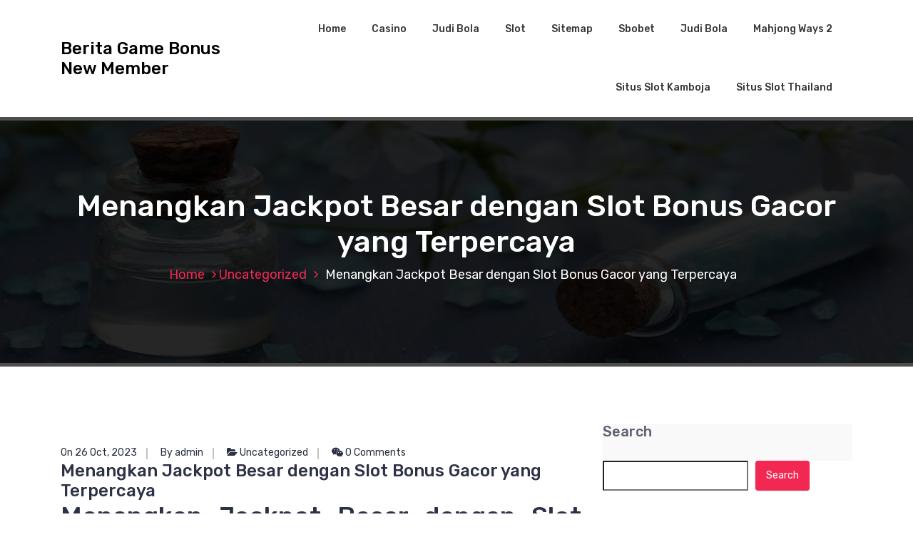

--- FILE ---
content_type: text/html; charset=UTF-8
request_url: https://www.aqiqahkitamalang.com/menangkan-jackpot-besar-dengan-slot-bonus-gacor-yang-terpercaya/
body_size: 14523
content:
<!DOCTYPE html>
<html lang="en-US">
	<head>
		<meta charset="UTF-8">
		<meta name="viewport" content="width=device-width, initial-scale=1">
		<link rel="profile" href="https://gmpg.org/xfn/11">
		
		<meta name='robots' content='index, follow, max-image-preview:large, max-snippet:-1, max-video-preview:-1' />

	<!-- This site is optimized with the Yoast SEO Premium plugin v19.3 (Yoast SEO v25.2) - https://yoast.com/wordpress/plugins/seo/ -->
	<title>Menangkan Jackpot Besar dengan Slot Bonus Gacor yang Terpercaya - Berita Game Bonus New Member</title>
	<link rel="canonical" href="https://www.aqiqahkitamalang.com/menangkan-jackpot-besar-dengan-slot-bonus-gacor-yang-terpercaya/" />
	<meta property="og:locale" content="en_US" />
	<meta property="og:type" content="article" />
	<meta property="og:title" content="Menangkan Jackpot Besar dengan Slot Bonus Gacor yang Terpercaya" />
	<meta property="og:description" content="Menangkan Jackpot Besar dengan Slot Bonus Gacor yang Terpercaya Dalam industri perjudian online, slot bonus new member mesin telah menjadi salah satu yang paling populer di kalangan penggemar taruhan. Popularitas mereka yang terus meningkat dapat diatribusikan kepada kegembiraan dan kemenangan yang ditawarkan oleh mesin slot. Namun, untuk memaksimalkan pengalaman bermain Anda dan meningkatkan peluang menang, [&hellip;]" />
	<meta property="og:url" content="https://www.aqiqahkitamalang.com/menangkan-jackpot-besar-dengan-slot-bonus-gacor-yang-terpercaya/" />
	<meta property="og:site_name" content="Berita Game Bonus New Member" />
	<meta property="article:published_time" content="2023-10-26T15:34:17+00:00" />
	<meta name="author" content="admin" />
	<meta name="twitter:card" content="summary_large_image" />
	<meta name="twitter:label1" content="Written by" />
	<meta name="twitter:data1" content="admin" />
	<meta name="twitter:label2" content="Est. reading time" />
	<meta name="twitter:data2" content="3 minutes" />
	<script type="application/ld+json" class="yoast-schema-graph">{"@context":"https://schema.org","@graph":[{"@type":"WebPage","@id":"https://www.aqiqahkitamalang.com/menangkan-jackpot-besar-dengan-slot-bonus-gacor-yang-terpercaya/","url":"https://www.aqiqahkitamalang.com/menangkan-jackpot-besar-dengan-slot-bonus-gacor-yang-terpercaya/","name":"Menangkan Jackpot Besar dengan Slot Bonus Gacor yang Terpercaya - Berita Game Bonus New Member","isPartOf":{"@id":"https://www.aqiqahkitamalang.com/#website"},"datePublished":"2023-10-26T15:34:17+00:00","author":{"@id":"https://www.aqiqahkitamalang.com/#/schema/person/191ce3c52878f16ce60d934621aa3c20"},"breadcrumb":{"@id":"https://www.aqiqahkitamalang.com/menangkan-jackpot-besar-dengan-slot-bonus-gacor-yang-terpercaya/#breadcrumb"},"inLanguage":"en-US","potentialAction":[{"@type":"ReadAction","target":["https://www.aqiqahkitamalang.com/menangkan-jackpot-besar-dengan-slot-bonus-gacor-yang-terpercaya/"]}]},{"@type":"BreadcrumbList","@id":"https://www.aqiqahkitamalang.com/menangkan-jackpot-besar-dengan-slot-bonus-gacor-yang-terpercaya/#breadcrumb","itemListElement":[{"@type":"ListItem","position":1,"name":"Home","item":"https://www.aqiqahkitamalang.com/"},{"@type":"ListItem","position":2,"name":"Menangkan Jackpot Besar dengan Slot Bonus Gacor yang Terpercaya"}]},{"@type":"WebSite","@id":"https://www.aqiqahkitamalang.com/#website","url":"https://www.aqiqahkitamalang.com/","name":"Berita Game Bonus New Member","description":"","potentialAction":[{"@type":"SearchAction","target":{"@type":"EntryPoint","urlTemplate":"https://www.aqiqahkitamalang.com/?s={search_term_string}"},"query-input":{"@type":"PropertyValueSpecification","valueRequired":true,"valueName":"search_term_string"}}],"inLanguage":"en-US"},{"@type":"Person","@id":"https://www.aqiqahkitamalang.com/#/schema/person/191ce3c52878f16ce60d934621aa3c20","name":"admin","image":{"@type":"ImageObject","inLanguage":"en-US","@id":"https://www.aqiqahkitamalang.com/#/schema/person/image/","url":"https://secure.gravatar.com/avatar/70dfccb9b147dfe94ece081ca3a459f58582f58d18714f15ccfe1ec7abfd3f84?s=96&d=mm&r=g","contentUrl":"https://secure.gravatar.com/avatar/70dfccb9b147dfe94ece081ca3a459f58582f58d18714f15ccfe1ec7abfd3f84?s=96&d=mm&r=g","caption":"admin"},"sameAs":["https://www.aqiqahkitamalang.com"],"url":"https://www.aqiqahkitamalang.com/author/admin_fghrt52p/"}]}</script>
	<!-- / Yoast SEO Premium plugin. -->


<link rel='dns-prefetch' href='//fonts.googleapis.com' />
<link rel="alternate" type="application/rss+xml" title="Berita Game Bonus New Member &raquo; Feed" href="https://www.aqiqahkitamalang.com/feed/" />
<link rel="alternate" type="application/rss+xml" title="Berita Game Bonus New Member &raquo; Comments Feed" href="https://www.aqiqahkitamalang.com/comments/feed/" />
<link rel="alternate" type="application/rss+xml" title="Berita Game Bonus New Member &raquo; Menangkan Jackpot Besar dengan Slot Bonus Gacor yang Terpercaya Comments Feed" href="https://www.aqiqahkitamalang.com/menangkan-jackpot-besar-dengan-slot-bonus-gacor-yang-terpercaya/feed/" />
<link rel="alternate" title="oEmbed (JSON)" type="application/json+oembed" href="https://www.aqiqahkitamalang.com/wp-json/oembed/1.0/embed?url=https%3A%2F%2Fwww.aqiqahkitamalang.com%2Fmenangkan-jackpot-besar-dengan-slot-bonus-gacor-yang-terpercaya%2F" />
<link rel="alternate" title="oEmbed (XML)" type="text/xml+oembed" href="https://www.aqiqahkitamalang.com/wp-json/oembed/1.0/embed?url=https%3A%2F%2Fwww.aqiqahkitamalang.com%2Fmenangkan-jackpot-besar-dengan-slot-bonus-gacor-yang-terpercaya%2F&#038;format=xml" />
<style id='wp-img-auto-sizes-contain-inline-css' type='text/css'>
img:is([sizes=auto i],[sizes^="auto," i]){contain-intrinsic-size:3000px 1500px}
/*# sourceURL=wp-img-auto-sizes-contain-inline-css */
</style>
<style id='wp-emoji-styles-inline-css' type='text/css'>

	img.wp-smiley, img.emoji {
		display: inline !important;
		border: none !important;
		box-shadow: none !important;
		height: 1em !important;
		width: 1em !important;
		margin: 0 0.07em !important;
		vertical-align: -0.1em !important;
		background: none !important;
		padding: 0 !important;
	}
/*# sourceURL=wp-emoji-styles-inline-css */
</style>
<style id='wp-block-library-inline-css' type='text/css'>
:root{--wp-block-synced-color:#7a00df;--wp-block-synced-color--rgb:122,0,223;--wp-bound-block-color:var(--wp-block-synced-color);--wp-editor-canvas-background:#ddd;--wp-admin-theme-color:#007cba;--wp-admin-theme-color--rgb:0,124,186;--wp-admin-theme-color-darker-10:#006ba1;--wp-admin-theme-color-darker-10--rgb:0,107,160.5;--wp-admin-theme-color-darker-20:#005a87;--wp-admin-theme-color-darker-20--rgb:0,90,135;--wp-admin-border-width-focus:2px}@media (min-resolution:192dpi){:root{--wp-admin-border-width-focus:1.5px}}.wp-element-button{cursor:pointer}:root .has-very-light-gray-background-color{background-color:#eee}:root .has-very-dark-gray-background-color{background-color:#313131}:root .has-very-light-gray-color{color:#eee}:root .has-very-dark-gray-color{color:#313131}:root .has-vivid-green-cyan-to-vivid-cyan-blue-gradient-background{background:linear-gradient(135deg,#00d084,#0693e3)}:root .has-purple-crush-gradient-background{background:linear-gradient(135deg,#34e2e4,#4721fb 50%,#ab1dfe)}:root .has-hazy-dawn-gradient-background{background:linear-gradient(135deg,#faaca8,#dad0ec)}:root .has-subdued-olive-gradient-background{background:linear-gradient(135deg,#fafae1,#67a671)}:root .has-atomic-cream-gradient-background{background:linear-gradient(135deg,#fdd79a,#004a59)}:root .has-nightshade-gradient-background{background:linear-gradient(135deg,#330968,#31cdcf)}:root .has-midnight-gradient-background{background:linear-gradient(135deg,#020381,#2874fc)}:root{--wp--preset--font-size--normal:16px;--wp--preset--font-size--huge:42px}.has-regular-font-size{font-size:1em}.has-larger-font-size{font-size:2.625em}.has-normal-font-size{font-size:var(--wp--preset--font-size--normal)}.has-huge-font-size{font-size:var(--wp--preset--font-size--huge)}.has-text-align-center{text-align:center}.has-text-align-left{text-align:left}.has-text-align-right{text-align:right}.has-fit-text{white-space:nowrap!important}#end-resizable-editor-section{display:none}.aligncenter{clear:both}.items-justified-left{justify-content:flex-start}.items-justified-center{justify-content:center}.items-justified-right{justify-content:flex-end}.items-justified-space-between{justify-content:space-between}.screen-reader-text{border:0;clip-path:inset(50%);height:1px;margin:-1px;overflow:hidden;padding:0;position:absolute;width:1px;word-wrap:normal!important}.screen-reader-text:focus{background-color:#ddd;clip-path:none;color:#444;display:block;font-size:1em;height:auto;left:5px;line-height:normal;padding:15px 23px 14px;text-decoration:none;top:5px;width:auto;z-index:100000}html :where(.has-border-color){border-style:solid}html :where([style*=border-top-color]){border-top-style:solid}html :where([style*=border-right-color]){border-right-style:solid}html :where([style*=border-bottom-color]){border-bottom-style:solid}html :where([style*=border-left-color]){border-left-style:solid}html :where([style*=border-width]){border-style:solid}html :where([style*=border-top-width]){border-top-style:solid}html :where([style*=border-right-width]){border-right-style:solid}html :where([style*=border-bottom-width]){border-bottom-style:solid}html :where([style*=border-left-width]){border-left-style:solid}html :where(img[class*=wp-image-]){height:auto;max-width:100%}:where(figure){margin:0 0 1em}html :where(.is-position-sticky){--wp-admin--admin-bar--position-offset:var(--wp-admin--admin-bar--height,0px)}@media screen and (max-width:600px){html :where(.is-position-sticky){--wp-admin--admin-bar--position-offset:0px}}

/*# sourceURL=wp-block-library-inline-css */
</style><style id='wp-block-archives-inline-css' type='text/css'>
.wp-block-archives{box-sizing:border-box}.wp-block-archives-dropdown label{display:block}
/*# sourceURL=https://www.aqiqahkitamalang.com/wp-includes/blocks/archives/style.min.css */
</style>
<style id='wp-block-categories-inline-css' type='text/css'>
.wp-block-categories{box-sizing:border-box}.wp-block-categories.alignleft{margin-right:2em}.wp-block-categories.alignright{margin-left:2em}.wp-block-categories.wp-block-categories-dropdown.aligncenter{text-align:center}.wp-block-categories .wp-block-categories__label{display:block;width:100%}
/*# sourceURL=https://www.aqiqahkitamalang.com/wp-includes/blocks/categories/style.min.css */
</style>
<style id='wp-block-heading-inline-css' type='text/css'>
h1:where(.wp-block-heading).has-background,h2:where(.wp-block-heading).has-background,h3:where(.wp-block-heading).has-background,h4:where(.wp-block-heading).has-background,h5:where(.wp-block-heading).has-background,h6:where(.wp-block-heading).has-background{padding:1.25em 2.375em}h1.has-text-align-left[style*=writing-mode]:where([style*=vertical-lr]),h1.has-text-align-right[style*=writing-mode]:where([style*=vertical-rl]),h2.has-text-align-left[style*=writing-mode]:where([style*=vertical-lr]),h2.has-text-align-right[style*=writing-mode]:where([style*=vertical-rl]),h3.has-text-align-left[style*=writing-mode]:where([style*=vertical-lr]),h3.has-text-align-right[style*=writing-mode]:where([style*=vertical-rl]),h4.has-text-align-left[style*=writing-mode]:where([style*=vertical-lr]),h4.has-text-align-right[style*=writing-mode]:where([style*=vertical-rl]),h5.has-text-align-left[style*=writing-mode]:where([style*=vertical-lr]),h5.has-text-align-right[style*=writing-mode]:where([style*=vertical-rl]),h6.has-text-align-left[style*=writing-mode]:where([style*=vertical-lr]),h6.has-text-align-right[style*=writing-mode]:where([style*=vertical-rl]){rotate:180deg}
/*# sourceURL=https://www.aqiqahkitamalang.com/wp-includes/blocks/heading/style.min.css */
</style>
<style id='wp-block-latest-comments-inline-css' type='text/css'>
ol.wp-block-latest-comments{box-sizing:border-box;margin-left:0}:where(.wp-block-latest-comments:not([style*=line-height] .wp-block-latest-comments__comment)){line-height:1.1}:where(.wp-block-latest-comments:not([style*=line-height] .wp-block-latest-comments__comment-excerpt p)){line-height:1.8}.has-dates :where(.wp-block-latest-comments:not([style*=line-height])),.has-excerpts :where(.wp-block-latest-comments:not([style*=line-height])){line-height:1.5}.wp-block-latest-comments .wp-block-latest-comments{padding-left:0}.wp-block-latest-comments__comment{list-style:none;margin-bottom:1em}.has-avatars .wp-block-latest-comments__comment{list-style:none;min-height:2.25em}.has-avatars .wp-block-latest-comments__comment .wp-block-latest-comments__comment-excerpt,.has-avatars .wp-block-latest-comments__comment .wp-block-latest-comments__comment-meta{margin-left:3.25em}.wp-block-latest-comments__comment-excerpt p{font-size:.875em;margin:.36em 0 1.4em}.wp-block-latest-comments__comment-date{display:block;font-size:.75em}.wp-block-latest-comments .avatar,.wp-block-latest-comments__comment-avatar{border-radius:1.5em;display:block;float:left;height:2.5em;margin-right:.75em;width:2.5em}.wp-block-latest-comments[class*=-font-size] a,.wp-block-latest-comments[style*=font-size] a{font-size:inherit}
/*# sourceURL=https://www.aqiqahkitamalang.com/wp-includes/blocks/latest-comments/style.min.css */
</style>
<style id='wp-block-latest-posts-inline-css' type='text/css'>
.wp-block-latest-posts{box-sizing:border-box}.wp-block-latest-posts.alignleft{margin-right:2em}.wp-block-latest-posts.alignright{margin-left:2em}.wp-block-latest-posts.wp-block-latest-posts__list{list-style:none}.wp-block-latest-posts.wp-block-latest-posts__list li{clear:both;overflow-wrap:break-word}.wp-block-latest-posts.is-grid{display:flex;flex-wrap:wrap}.wp-block-latest-posts.is-grid li{margin:0 1.25em 1.25em 0;width:100%}@media (min-width:600px){.wp-block-latest-posts.columns-2 li{width:calc(50% - .625em)}.wp-block-latest-posts.columns-2 li:nth-child(2n){margin-right:0}.wp-block-latest-posts.columns-3 li{width:calc(33.33333% - .83333em)}.wp-block-latest-posts.columns-3 li:nth-child(3n){margin-right:0}.wp-block-latest-posts.columns-4 li{width:calc(25% - .9375em)}.wp-block-latest-posts.columns-4 li:nth-child(4n){margin-right:0}.wp-block-latest-posts.columns-5 li{width:calc(20% - 1em)}.wp-block-latest-posts.columns-5 li:nth-child(5n){margin-right:0}.wp-block-latest-posts.columns-6 li{width:calc(16.66667% - 1.04167em)}.wp-block-latest-posts.columns-6 li:nth-child(6n){margin-right:0}}:root :where(.wp-block-latest-posts.is-grid){padding:0}:root :where(.wp-block-latest-posts.wp-block-latest-posts__list){padding-left:0}.wp-block-latest-posts__post-author,.wp-block-latest-posts__post-date{display:block;font-size:.8125em}.wp-block-latest-posts__post-excerpt,.wp-block-latest-posts__post-full-content{margin-bottom:1em;margin-top:.5em}.wp-block-latest-posts__featured-image a{display:inline-block}.wp-block-latest-posts__featured-image img{height:auto;max-width:100%;width:auto}.wp-block-latest-posts__featured-image.alignleft{float:left;margin-right:1em}.wp-block-latest-posts__featured-image.alignright{float:right;margin-left:1em}.wp-block-latest-posts__featured-image.aligncenter{margin-bottom:1em;text-align:center}
/*# sourceURL=https://www.aqiqahkitamalang.com/wp-includes/blocks/latest-posts/style.min.css */
</style>
<style id='wp-block-search-inline-css' type='text/css'>
.wp-block-search__button{margin-left:10px;word-break:normal}.wp-block-search__button.has-icon{line-height:0}.wp-block-search__button svg{height:1.25em;min-height:24px;min-width:24px;width:1.25em;fill:currentColor;vertical-align:text-bottom}:where(.wp-block-search__button){border:1px solid #ccc;padding:6px 10px}.wp-block-search__inside-wrapper{display:flex;flex:auto;flex-wrap:nowrap;max-width:100%}.wp-block-search__label{width:100%}.wp-block-search.wp-block-search__button-only .wp-block-search__button{box-sizing:border-box;display:flex;flex-shrink:0;justify-content:center;margin-left:0;max-width:100%}.wp-block-search.wp-block-search__button-only .wp-block-search__inside-wrapper{min-width:0!important;transition-property:width}.wp-block-search.wp-block-search__button-only .wp-block-search__input{flex-basis:100%;transition-duration:.3s}.wp-block-search.wp-block-search__button-only.wp-block-search__searchfield-hidden,.wp-block-search.wp-block-search__button-only.wp-block-search__searchfield-hidden .wp-block-search__inside-wrapper{overflow:hidden}.wp-block-search.wp-block-search__button-only.wp-block-search__searchfield-hidden .wp-block-search__input{border-left-width:0!important;border-right-width:0!important;flex-basis:0;flex-grow:0;margin:0;min-width:0!important;padding-left:0!important;padding-right:0!important;width:0!important}:where(.wp-block-search__input){appearance:none;border:1px solid #949494;flex-grow:1;font-family:inherit;font-size:inherit;font-style:inherit;font-weight:inherit;letter-spacing:inherit;line-height:inherit;margin-left:0;margin-right:0;min-width:3rem;padding:8px;text-decoration:unset!important;text-transform:inherit}:where(.wp-block-search__button-inside .wp-block-search__inside-wrapper){background-color:#fff;border:1px solid #949494;box-sizing:border-box;padding:4px}:where(.wp-block-search__button-inside .wp-block-search__inside-wrapper) .wp-block-search__input{border:none;border-radius:0;padding:0 4px}:where(.wp-block-search__button-inside .wp-block-search__inside-wrapper) .wp-block-search__input:focus{outline:none}:where(.wp-block-search__button-inside .wp-block-search__inside-wrapper) :where(.wp-block-search__button){padding:4px 8px}.wp-block-search.aligncenter .wp-block-search__inside-wrapper{margin:auto}.wp-block[data-align=right] .wp-block-search.wp-block-search__button-only .wp-block-search__inside-wrapper{float:right}
/*# sourceURL=https://www.aqiqahkitamalang.com/wp-includes/blocks/search/style.min.css */
</style>
<style id='wp-block-group-inline-css' type='text/css'>
.wp-block-group{box-sizing:border-box}:where(.wp-block-group.wp-block-group-is-layout-constrained){position:relative}
/*# sourceURL=https://www.aqiqahkitamalang.com/wp-includes/blocks/group/style.min.css */
</style>
<style id='global-styles-inline-css' type='text/css'>
:root{--wp--preset--aspect-ratio--square: 1;--wp--preset--aspect-ratio--4-3: 4/3;--wp--preset--aspect-ratio--3-4: 3/4;--wp--preset--aspect-ratio--3-2: 3/2;--wp--preset--aspect-ratio--2-3: 2/3;--wp--preset--aspect-ratio--16-9: 16/9;--wp--preset--aspect-ratio--9-16: 9/16;--wp--preset--color--black: #000000;--wp--preset--color--cyan-bluish-gray: #abb8c3;--wp--preset--color--white: #ffffff;--wp--preset--color--pale-pink: #f78da7;--wp--preset--color--vivid-red: #cf2e2e;--wp--preset--color--luminous-vivid-orange: #ff6900;--wp--preset--color--luminous-vivid-amber: #fcb900;--wp--preset--color--light-green-cyan: #7bdcb5;--wp--preset--color--vivid-green-cyan: #00d084;--wp--preset--color--pale-cyan-blue: #8ed1fc;--wp--preset--color--vivid-cyan-blue: #0693e3;--wp--preset--color--vivid-purple: #9b51e0;--wp--preset--gradient--vivid-cyan-blue-to-vivid-purple: linear-gradient(135deg,rgb(6,147,227) 0%,rgb(155,81,224) 100%);--wp--preset--gradient--light-green-cyan-to-vivid-green-cyan: linear-gradient(135deg,rgb(122,220,180) 0%,rgb(0,208,130) 100%);--wp--preset--gradient--luminous-vivid-amber-to-luminous-vivid-orange: linear-gradient(135deg,rgb(252,185,0) 0%,rgb(255,105,0) 100%);--wp--preset--gradient--luminous-vivid-orange-to-vivid-red: linear-gradient(135deg,rgb(255,105,0) 0%,rgb(207,46,46) 100%);--wp--preset--gradient--very-light-gray-to-cyan-bluish-gray: linear-gradient(135deg,rgb(238,238,238) 0%,rgb(169,184,195) 100%);--wp--preset--gradient--cool-to-warm-spectrum: linear-gradient(135deg,rgb(74,234,220) 0%,rgb(151,120,209) 20%,rgb(207,42,186) 40%,rgb(238,44,130) 60%,rgb(251,105,98) 80%,rgb(254,248,76) 100%);--wp--preset--gradient--blush-light-purple: linear-gradient(135deg,rgb(255,206,236) 0%,rgb(152,150,240) 100%);--wp--preset--gradient--blush-bordeaux: linear-gradient(135deg,rgb(254,205,165) 0%,rgb(254,45,45) 50%,rgb(107,0,62) 100%);--wp--preset--gradient--luminous-dusk: linear-gradient(135deg,rgb(255,203,112) 0%,rgb(199,81,192) 50%,rgb(65,88,208) 100%);--wp--preset--gradient--pale-ocean: linear-gradient(135deg,rgb(255,245,203) 0%,rgb(182,227,212) 50%,rgb(51,167,181) 100%);--wp--preset--gradient--electric-grass: linear-gradient(135deg,rgb(202,248,128) 0%,rgb(113,206,126) 100%);--wp--preset--gradient--midnight: linear-gradient(135deg,rgb(2,3,129) 0%,rgb(40,116,252) 100%);--wp--preset--font-size--small: 13px;--wp--preset--font-size--medium: 20px;--wp--preset--font-size--large: 36px;--wp--preset--font-size--x-large: 42px;--wp--preset--spacing--20: 0.44rem;--wp--preset--spacing--30: 0.67rem;--wp--preset--spacing--40: 1rem;--wp--preset--spacing--50: 1.5rem;--wp--preset--spacing--60: 2.25rem;--wp--preset--spacing--70: 3.38rem;--wp--preset--spacing--80: 5.06rem;--wp--preset--shadow--natural: 6px 6px 9px rgba(0, 0, 0, 0.2);--wp--preset--shadow--deep: 12px 12px 50px rgba(0, 0, 0, 0.4);--wp--preset--shadow--sharp: 6px 6px 0px rgba(0, 0, 0, 0.2);--wp--preset--shadow--outlined: 6px 6px 0px -3px rgb(255, 255, 255), 6px 6px rgb(0, 0, 0);--wp--preset--shadow--crisp: 6px 6px 0px rgb(0, 0, 0);}:where(.is-layout-flex){gap: 0.5em;}:where(.is-layout-grid){gap: 0.5em;}body .is-layout-flex{display: flex;}.is-layout-flex{flex-wrap: wrap;align-items: center;}.is-layout-flex > :is(*, div){margin: 0;}body .is-layout-grid{display: grid;}.is-layout-grid > :is(*, div){margin: 0;}:where(.wp-block-columns.is-layout-flex){gap: 2em;}:where(.wp-block-columns.is-layout-grid){gap: 2em;}:where(.wp-block-post-template.is-layout-flex){gap: 1.25em;}:where(.wp-block-post-template.is-layout-grid){gap: 1.25em;}.has-black-color{color: var(--wp--preset--color--black) !important;}.has-cyan-bluish-gray-color{color: var(--wp--preset--color--cyan-bluish-gray) !important;}.has-white-color{color: var(--wp--preset--color--white) !important;}.has-pale-pink-color{color: var(--wp--preset--color--pale-pink) !important;}.has-vivid-red-color{color: var(--wp--preset--color--vivid-red) !important;}.has-luminous-vivid-orange-color{color: var(--wp--preset--color--luminous-vivid-orange) !important;}.has-luminous-vivid-amber-color{color: var(--wp--preset--color--luminous-vivid-amber) !important;}.has-light-green-cyan-color{color: var(--wp--preset--color--light-green-cyan) !important;}.has-vivid-green-cyan-color{color: var(--wp--preset--color--vivid-green-cyan) !important;}.has-pale-cyan-blue-color{color: var(--wp--preset--color--pale-cyan-blue) !important;}.has-vivid-cyan-blue-color{color: var(--wp--preset--color--vivid-cyan-blue) !important;}.has-vivid-purple-color{color: var(--wp--preset--color--vivid-purple) !important;}.has-black-background-color{background-color: var(--wp--preset--color--black) !important;}.has-cyan-bluish-gray-background-color{background-color: var(--wp--preset--color--cyan-bluish-gray) !important;}.has-white-background-color{background-color: var(--wp--preset--color--white) !important;}.has-pale-pink-background-color{background-color: var(--wp--preset--color--pale-pink) !important;}.has-vivid-red-background-color{background-color: var(--wp--preset--color--vivid-red) !important;}.has-luminous-vivid-orange-background-color{background-color: var(--wp--preset--color--luminous-vivid-orange) !important;}.has-luminous-vivid-amber-background-color{background-color: var(--wp--preset--color--luminous-vivid-amber) !important;}.has-light-green-cyan-background-color{background-color: var(--wp--preset--color--light-green-cyan) !important;}.has-vivid-green-cyan-background-color{background-color: var(--wp--preset--color--vivid-green-cyan) !important;}.has-pale-cyan-blue-background-color{background-color: var(--wp--preset--color--pale-cyan-blue) !important;}.has-vivid-cyan-blue-background-color{background-color: var(--wp--preset--color--vivid-cyan-blue) !important;}.has-vivid-purple-background-color{background-color: var(--wp--preset--color--vivid-purple) !important;}.has-black-border-color{border-color: var(--wp--preset--color--black) !important;}.has-cyan-bluish-gray-border-color{border-color: var(--wp--preset--color--cyan-bluish-gray) !important;}.has-white-border-color{border-color: var(--wp--preset--color--white) !important;}.has-pale-pink-border-color{border-color: var(--wp--preset--color--pale-pink) !important;}.has-vivid-red-border-color{border-color: var(--wp--preset--color--vivid-red) !important;}.has-luminous-vivid-orange-border-color{border-color: var(--wp--preset--color--luminous-vivid-orange) !important;}.has-luminous-vivid-amber-border-color{border-color: var(--wp--preset--color--luminous-vivid-amber) !important;}.has-light-green-cyan-border-color{border-color: var(--wp--preset--color--light-green-cyan) !important;}.has-vivid-green-cyan-border-color{border-color: var(--wp--preset--color--vivid-green-cyan) !important;}.has-pale-cyan-blue-border-color{border-color: var(--wp--preset--color--pale-cyan-blue) !important;}.has-vivid-cyan-blue-border-color{border-color: var(--wp--preset--color--vivid-cyan-blue) !important;}.has-vivid-purple-border-color{border-color: var(--wp--preset--color--vivid-purple) !important;}.has-vivid-cyan-blue-to-vivid-purple-gradient-background{background: var(--wp--preset--gradient--vivid-cyan-blue-to-vivid-purple) !important;}.has-light-green-cyan-to-vivid-green-cyan-gradient-background{background: var(--wp--preset--gradient--light-green-cyan-to-vivid-green-cyan) !important;}.has-luminous-vivid-amber-to-luminous-vivid-orange-gradient-background{background: var(--wp--preset--gradient--luminous-vivid-amber-to-luminous-vivid-orange) !important;}.has-luminous-vivid-orange-to-vivid-red-gradient-background{background: var(--wp--preset--gradient--luminous-vivid-orange-to-vivid-red) !important;}.has-very-light-gray-to-cyan-bluish-gray-gradient-background{background: var(--wp--preset--gradient--very-light-gray-to-cyan-bluish-gray) !important;}.has-cool-to-warm-spectrum-gradient-background{background: var(--wp--preset--gradient--cool-to-warm-spectrum) !important;}.has-blush-light-purple-gradient-background{background: var(--wp--preset--gradient--blush-light-purple) !important;}.has-blush-bordeaux-gradient-background{background: var(--wp--preset--gradient--blush-bordeaux) !important;}.has-luminous-dusk-gradient-background{background: var(--wp--preset--gradient--luminous-dusk) !important;}.has-pale-ocean-gradient-background{background: var(--wp--preset--gradient--pale-ocean) !important;}.has-electric-grass-gradient-background{background: var(--wp--preset--gradient--electric-grass) !important;}.has-midnight-gradient-background{background: var(--wp--preset--gradient--midnight) !important;}.has-small-font-size{font-size: var(--wp--preset--font-size--small) !important;}.has-medium-font-size{font-size: var(--wp--preset--font-size--medium) !important;}.has-large-font-size{font-size: var(--wp--preset--font-size--large) !important;}.has-x-large-font-size{font-size: var(--wp--preset--font-size--x-large) !important;}
/*# sourceURL=global-styles-inline-css */
</style>

<style id='classic-theme-styles-inline-css' type='text/css'>
/*! This file is auto-generated */
.wp-block-button__link{color:#fff;background-color:#32373c;border-radius:9999px;box-shadow:none;text-decoration:none;padding:calc(.667em + 2px) calc(1.333em + 2px);font-size:1.125em}.wp-block-file__button{background:#32373c;color:#fff;text-decoration:none}
/*# sourceURL=/wp-includes/css/classic-themes.min.css */
</style>
<link rel='stylesheet' id='bootstrap-min-css' href='https://www.aqiqahkitamalang.com/wp-content/themes/hantus/assets/css/bootstrap.min.css?ver=6.9' type='text/css' media='all' />
<link rel='stylesheet' id='meanmenu-min-css' href='https://www.aqiqahkitamalang.com/wp-content/themes/hantus/assets/css/meanmenu.min.css?ver=6.9' type='text/css' media='all' />
<link rel='stylesheet' id='hantus-typography-css' href='https://www.aqiqahkitamalang.com/wp-content/themes/hantus/assets/css/typography/typograhpy.css?ver=6.9' type='text/css' media='all' />
<link rel='stylesheet' id='font-awesome-css' href='https://www.aqiqahkitamalang.com/wp-content/themes/hantus/assets/css/fonts/font-awesome/css/font-awesome.min.css?ver=6.9' type='text/css' media='all' />
<link rel='stylesheet' id='owl-carousel-min-css' href='https://www.aqiqahkitamalang.com/wp-content/themes/hantus/assets/css/owl.carousel.min.css?ver=6.9' type='text/css' media='all' />
<link rel='stylesheet' id='hantus-wp-test-css' href='https://www.aqiqahkitamalang.com/wp-content/themes/hantus/assets/css/wp-test.css?ver=6.9' type='text/css' media='all' />
<link rel='stylesheet' id='hantus-woocommerce-css' href='https://www.aqiqahkitamalang.com/wp-content/themes/hantus/assets/css/woo.css?ver=6.9' type='text/css' media='all' />
<link rel='stylesheet' id='hantus-widget-css' href='https://www.aqiqahkitamalang.com/wp-content/themes/hantus/assets/css/widget.css?ver=6.9' type='text/css' media='all' />
<link rel='stylesheet' id='hantus-style-css' href='https://www.aqiqahkitamalang.com/wp-content/themes/hantus/style.css?ver=6.9' type='text/css' media='all' />
<link rel='stylesheet' id='hantus-responsive-css' href='https://www.aqiqahkitamalang.com/wp-content/themes/hantus/assets/css/responsive.css?ver=6.9' type='text/css' media='all' />
<link rel='stylesheet' id='hantus-default-css' href='https://www.aqiqahkitamalang.com/wp-content/themes/hantus/assets/css/colors/default.css?ver=6.9' type='text/css' media='all' />
<link rel='stylesheet' id='hantus-fonts-css' href='//fonts.googleapis.com/css?family=Dancing+Script%3A400%2C700%7CRubik%3A300%2C400%2C500%2C700%2C900&#038;subset=latin%2Clatin-ext' type='text/css' media='all' />
<script type="text/javascript" src="https://www.aqiqahkitamalang.com/wp-includes/js/jquery/jquery.min.js?ver=3.7.1" id="jquery-core-js"></script>
<script type="text/javascript" src="https://www.aqiqahkitamalang.com/wp-includes/js/jquery/jquery-migrate.min.js?ver=3.4.1" id="jquery-migrate-js"></script>
<script type="text/javascript" src="https://www.aqiqahkitamalang.com/wp-content/themes/hantus/assets/js/owl.carousel.min.js?ver=1" id="jquery-owl-carousel-js"></script>
<script type="text/javascript" src="https://www.aqiqahkitamalang.com/wp-content/themes/hantus/assets/js/custom.js?ver=1" id="hantus-custom-js-js"></script>
<link rel="https://api.w.org/" href="https://www.aqiqahkitamalang.com/wp-json/" /><link rel="alternate" title="JSON" type="application/json" href="https://www.aqiqahkitamalang.com/wp-json/wp/v2/posts/85" /><link rel="EditURI" type="application/rsd+xml" title="RSD" href="https://www.aqiqahkitamalang.com/xmlrpc.php?rsd" />
<meta name="generator" content="WordPress 6.9" />
<link rel='shortlink' href='https://www.aqiqahkitamalang.com/?p=85' />
	<style type="text/css">
			.site-title,
		.site-description {
			color: #000000;
		}
		</style>
	<link rel="icon" href="https://www.aqiqahkitamalang.com/wp-content/uploads/2024/12/cropped-662d09f4dd06fe158b02803ecf5b7395-removebg-preview-32x32.png" sizes="32x32" />
<link rel="icon" href="https://www.aqiqahkitamalang.com/wp-content/uploads/2024/12/cropped-662d09f4dd06fe158b02803ecf5b7395-removebg-preview-192x192.png" sizes="192x192" />
<link rel="apple-touch-icon" href="https://www.aqiqahkitamalang.com/wp-content/uploads/2024/12/cropped-662d09f4dd06fe158b02803ecf5b7395-removebg-preview-180x180.png" />
<meta name="msapplication-TileImage" content="https://www.aqiqahkitamalang.com/wp-content/uploads/2024/12/cropped-662d09f4dd06fe158b02803ecf5b7395-removebg-preview-270x270.png" />
	</head>
	
<body class="wp-singular post-template-default single single-post postid-85 single-format-standard wp-theme-hantus group-blog">
<div id="page" class="site">
	<a class="skip-link screen-reader-text" href="#main">Skip to content</a>
	
	<!-- Start: Header
============================= -->
    <!-- Start: Navigation
    ============================= -->
    <section class="navbar-wrapper">
        <div class="navbar-area sticky-nav">
            <div class="container">
                <div class="row">
                    <div class="col-lg-3 col-7 my-auto">
                        <div class="logo main">
                          							<a href="https://www.aqiqahkitamalang.com/">
								<h4 class="site-title">
									Berita Game Bonus New Member								</h4>
							</a>			
												                        </div>
                    </div>
                    <div class="col-lg-9 col-4 d-none d-lg-inline-block text-right my-auto">
                    	<div class="navigation">
	                        <nav class="main-menu">
	                            <ul id="menu-menu-1" class=""><li itemscope="itemscope" itemtype="https://www.schema.org/SiteNavigationElement" id="menu-item-6" class="menu-item menu-item-type-custom menu-item-object-custom menu-item-home menu-item-6 nav-item"><a title="Home" href="https://www.aqiqahkitamalang.com/" class="nav-link">Home</a></li>
<li itemscope="itemscope" itemtype="https://www.schema.org/SiteNavigationElement" id="menu-item-8" class="menu-item menu-item-type-taxonomy menu-item-object-category menu-item-8 nav-item"><a title="Casino" href="https://www.aqiqahkitamalang.com/category/casino/" class="nav-link">Casino</a></li>
<li itemscope="itemscope" itemtype="https://www.schema.org/SiteNavigationElement" id="menu-item-9" class="menu-item menu-item-type-taxonomy menu-item-object-category menu-item-9 nav-item"><a title="Judi Bola" href="https://www.aqiqahkitamalang.com/category/judi-bola/" class="nav-link">Judi Bola</a></li>
<li itemscope="itemscope" itemtype="https://www.schema.org/SiteNavigationElement" id="menu-item-10" class="menu-item menu-item-type-taxonomy menu-item-object-category menu-item-10 nav-item"><a title="Slot" href="https://www.aqiqahkitamalang.com/category/slot/" class="nav-link">Slot</a></li>
<li itemscope="itemscope" itemtype="https://www.schema.org/SiteNavigationElement" id="menu-item-11" class="menu-item menu-item-type-custom menu-item-object-custom menu-item-11 nav-item"><a title="Sitemap" href="/sitemap_index.xml" class="nav-link">Sitemap</a></li>
<li itemscope="itemscope" itemtype="https://www.schema.org/SiteNavigationElement" id="menu-item-645" class="menu-item menu-item-type-custom menu-item-object-custom menu-item-645 nav-item"><a title="Sbobet" href="https://aryanakarawacitangerang.com/" class="nav-link">Sbobet</a></li>
<li itemscope="itemscope" itemtype="https://www.schema.org/SiteNavigationElement" id="menu-item-646" class="menu-item menu-item-type-custom menu-item-object-custom menu-item-646 nav-item"><a title="Judi Bola" href="https://themasterstouchmassage.com/" class="nav-link">Judi Bola</a></li>
<li itemscope="itemscope" itemtype="https://www.schema.org/SiteNavigationElement" id="menu-item-647" class="menu-item menu-item-type-custom menu-item-object-custom menu-item-647 nav-item"><a title="Mahjong Ways 2" href="https://www.sorsiemorsirestaurant.com/" class="nav-link">Mahjong Ways 2</a></li>
<li itemscope="itemscope" itemtype="https://www.schema.org/SiteNavigationElement" id="menu-item-648" class="menu-item menu-item-type-custom menu-item-object-custom menu-item-648 nav-item"><a title="Situs Slot Kamboja" href="https://www.yangda-restaurant.com/" class="nav-link">Situs Slot Kamboja</a></li>
<li itemscope="itemscope" itemtype="https://www.schema.org/SiteNavigationElement" id="menu-item-649" class="menu-item menu-item-type-custom menu-item-object-custom menu-item-649 nav-item"><a title="Situs Slot Thailand" href="https://cedarpointresort.net/" class="nav-link">Situs Slot Thailand</a></li>
</ul>	                        </nav>
							<div class="mbl-right">
								<ul class="mbl">
																																			</ul>
							</div>
                        </div>
                    </div>
                    <div class="col-5 text-right d-block d-lg-none my-auto">
						<div class="mbl-right">
							<ul class="mbl">
																							</ul>
						</div>
                    </div>
					<div class="sb-search sb-search-popup">
						<div class="sb-search-pop">
							<form action="https://www.aqiqahkitamalang.com/">
								<input class="sb-search-input" placeholder="Search"  type="search" value="" name="s" id="s">
								<button type="button" id='search-clicker' class="sb-icon-search"><i class="fa fa-close"></i></button>
							</form>
						</div>
					</div>
                </div>
            </div>
            <!-- Start Mobile Menu -->
            <div class="mobile-menu-area d-lg-none">
                <div class="container">
                    <div class="row">
                        <div class="col-md-12">
                            <div class="mobile-menu">
                                <nav class="mobile-menu-active">
                                   <ul id="menu-menu-2" class=""><li itemscope="itemscope" itemtype="https://www.schema.org/SiteNavigationElement" class="menu-item menu-item-type-custom menu-item-object-custom menu-item-home menu-item-6 nav-item"><a title="Home" href="https://www.aqiqahkitamalang.com/" class="nav-link">Home</a></li>
<li itemscope="itemscope" itemtype="https://www.schema.org/SiteNavigationElement" class="menu-item menu-item-type-taxonomy menu-item-object-category menu-item-8 nav-item"><a title="Casino" href="https://www.aqiqahkitamalang.com/category/casino/" class="nav-link">Casino</a></li>
<li itemscope="itemscope" itemtype="https://www.schema.org/SiteNavigationElement" class="menu-item menu-item-type-taxonomy menu-item-object-category menu-item-9 nav-item"><a title="Judi Bola" href="https://www.aqiqahkitamalang.com/category/judi-bola/" class="nav-link">Judi Bola</a></li>
<li itemscope="itemscope" itemtype="https://www.schema.org/SiteNavigationElement" class="menu-item menu-item-type-taxonomy menu-item-object-category menu-item-10 nav-item"><a title="Slot" href="https://www.aqiqahkitamalang.com/category/slot/" class="nav-link">Slot</a></li>
<li itemscope="itemscope" itemtype="https://www.schema.org/SiteNavigationElement" class="menu-item menu-item-type-custom menu-item-object-custom menu-item-11 nav-item"><a title="Sitemap" href="/sitemap_index.xml" class="nav-link">Sitemap</a></li>
<li itemscope="itemscope" itemtype="https://www.schema.org/SiteNavigationElement" class="menu-item menu-item-type-custom menu-item-object-custom menu-item-645 nav-item"><a title="Sbobet" href="https://aryanakarawacitangerang.com/" class="nav-link">Sbobet</a></li>
<li itemscope="itemscope" itemtype="https://www.schema.org/SiteNavigationElement" class="menu-item menu-item-type-custom menu-item-object-custom menu-item-646 nav-item"><a title="Judi Bola" href="https://themasterstouchmassage.com/" class="nav-link">Judi Bola</a></li>
<li itemscope="itemscope" itemtype="https://www.schema.org/SiteNavigationElement" class="menu-item menu-item-type-custom menu-item-object-custom menu-item-647 nav-item"><a title="Mahjong Ways 2" href="https://www.sorsiemorsirestaurant.com/" class="nav-link">Mahjong Ways 2</a></li>
<li itemscope="itemscope" itemtype="https://www.schema.org/SiteNavigationElement" class="menu-item menu-item-type-custom menu-item-object-custom menu-item-648 nav-item"><a title="Situs Slot Kamboja" href="https://www.yangda-restaurant.com/" class="nav-link">Situs Slot Kamboja</a></li>
<li itemscope="itemscope" itemtype="https://www.schema.org/SiteNavigationElement" class="menu-item menu-item-type-custom menu-item-object-custom menu-item-649 nav-item"><a title="Situs Slot Thailand" href="https://cedarpointresort.net/" class="nav-link">Situs Slot Thailand</a></li>
</ul>                                </nav>
                                
                            </div>
                        </div>
                    </div>
                </div>
            </div>
            <!-- End Mobile Menu -->
        </div>        
    </section>
    <!-- End: Navigation
    ============================= -->
<section id="breadcrumb-area" style="background:url('https://www.aqiqahkitamalang.com/wp-content/themes/hantus/assets/images/bg/breadcrumb-bg.jpg') no-repeat center scroll;">

	<div class="container">
            <div class="row">
                <div class="col-12 text-center">
					<h2>
						Menangkan Jackpot Besar dengan Slot Bonus Gacor yang Terpercaya					</h2>
					<ul class="breadcrumb-nav list-inline">
						<li><a href="https://www.aqiqahkitamalang.com">Home</a> <a href="https://www.aqiqahkitamalang.com/category/uncategorized/">Uncategorized</a> <li class="active">Menangkan Jackpot Besar dengan Slot Bonus Gacor yang Terpercaya</li></li>					</ul>
			</div>
		</div>
	</div>
</section>
	
	<div id="main">    <section id="blog-content" class="section-padding">
        <div class="container">

            <div class="row">
                <!-- Blog Content -->
                <div class="col-lg-8 col-md-12 mb-5 mb-lg-0">
											
						                            <article class="blog-post">
                                <div class="post-thumb">
                                                                     </div>

                                <div class="post-content">
										<ul class="meta-info">
											<li class="post-date"><a href="https://www.aqiqahkitamalang.com/2023/10/">On 26 Oct, 2023</a></li>
											<li class="posted-by"><a href="https://www.aqiqahkitamalang.com/author/admin_fghrt52p/">By admin</a></li>
											 <li class="post-category"><a href="https://www.aqiqahkitamalang.com/menangkan-jackpot-besar-dengan-slot-bonus-gacor-yang-terpercaya/"><i class="fa fa-folder-open"></i> <a href="https://www.aqiqahkitamalang.com/category/uncategorized/" rel="category tag">Uncategorized</a></a></li>
											<li class="comments-quantity"><a href="https://www.aqiqahkitamalang.com/menangkan-jackpot-besar-dengan-slot-bonus-gacor-yang-terpercaya/#respond"><i class="fa fa-wechat"></i> 0 Comments</a></li>
										</ul>	
                                   <h4 class="post-title">Menangkan Jackpot Besar dengan Slot Bonus Gacor yang Terpercaya</h4>                                    <h1 style="text-align: justify;">Menangkan Jackpot Besar dengan Slot Bonus Gacor yang Terpercaya</h1>
<p style="text-align: justify;">Dalam industri perjudian online, <strong><a href="https://rolandsrestaurant.com/">slot bonus new member</a></strong> mesin telah menjadi salah satu yang paling populer di kalangan penggemar taruhan. Popularitas mereka yang terus meningkat dapat diatribusikan kepada kegembiraan dan kemenangan yang ditawarkan oleh mesin slot. Namun, untuk memaksimalkan pengalaman bermain Anda dan meningkatkan peluang menang, penting bagi Anda untuk memanfaatkan slot bonus yang tersedia. Artikel ini akan membahas tentang bagaimana Anda dapat menjadi pemenang dengan slot bonus gacor yang menguntungkan.</p>
<h2 style="text-align: justify;">I. Jenis Slot Bonus</h2>
<p style="text-align: justify;">Ada beberapa jenis bonus yang biasanya ditawarkan oleh situs slot online kepada pemain mereka. Salah satunya adalah bonus new member. Bonus ini ditawarkan kepada pemain yang baru mendaftar sebagai anggota situs slot. Bonus new member dapat berupa tambahan kredit, putaran gratis, atau hadiah lainnya untuk meningkatkan peluang Anda dalam memenangkan jackpot.</p>
<h2 style="text-align: justify;">II. Maksimalkan Slot Bonus New Member</h2>
<p style="text-align: justify;">1. Pilih Situs Slot Bonus Terpercaya<br />
Memilih situs slot yang menawarkan bonus new member terpercaya adalah langkah pertama yang penting untuk memaksimalkan keuntungan Anda. Pastikan untuk melakukan riset tentang reputasi situs tersebut sebelum mendaftar dan melakukan setoran pertama Anda. Cari tahu apakah situs tersebut memiliki lisensi yang sah dan penawaran bonus yang adil.</p>
<p style="text-align: justify;">2. Manfaatkan Bonus Deposit<br />
Mayoritas situs slot online menawarkan bonus deposit kepada pemain new member. Ini berarti bahwa setiap kali Anda melakukan setoran, Anda akan menerima bonus tambahan sebagai tambahan untuk saldo akun Anda. Maksimalkan manfaat dari bonus deposit ini dengan melakukan setoran sebesar mungkin. Dengan menggunakan bonus deposit, Anda akan memiliki saldo akun yang lebih besar untuk ditaruhkan pada mesin slot.</p>
<p style="text-align: justify;">3. Pelajari Syarat dan Ketentuan<br />
Saat menggunakan bonus new member, sangat <strong><a href="https://odingacor.lol/">daftar odingacor</a></strong> penting untuk membaca dan memahami syarat dan ketentuan yang berlaku. Beberapa situs slot mungkin memiliki persyaratan taruhan tertentu sebelum Anda dapat menarik kemenangan dari saldo bonus Anda. Pastikan Anda tahu apa yang diharapkan dari Anda sehingga Anda dapat memanfaatkan bonus ini secara optimal.</p>
<h2 style="text-align: justify;">III. Keuntungan Slot Bonus Gacor</h2>
<p style="text-align: justify;">1. Peluang Menang yang Lebih Tinggi<br />
Dengan menggunakan slot bonus gacor, peluang Anda untuk memenangkan kemenangan besar meningkat secara signifikan. Slot bonus gacor sering kali menawarkan putaran tambahan atau peluang bonus yang menghasilkan hadiah yang lebih besar. Dengan memanfaatkan bonus ini, Anda akan memiliki lebih banyak kesempatan untuk meraih jackpot yang menguntungkan.</p>
<p style="text-align: justify;">2. Lebih Lama Bermain<br />
Slot bonus gacor juga memungkinkan Anda bermain lebih lama tanpa harus menambahkan uang ke akun Anda. Dengan adanya bonus tambahan, Anda akan memiliki lebih banyak kredit untuk digunakan pada mesin slot, sehingga meningkatkan waktu bermain Anda. Ini memberi Anda kesempatan lebih untuk menemukan kombinasi pemenang dan meningkatkan peluang Anda dalam memenangkan hadiah besar.</p>
<p style="text-align: justify;">3. Penghematan Uang<br />
Dengan menggunakan slot bonus gacor, Anda juga dapat menghemat uang Anda sendiri. Dengan adanya bonus tambahan, Anda tidak perlu mengeluarkan uang dari kantong Anda sendiri untuk memasang taruhan pada mesin slot. Ini memberi Anda kesempatan untuk menguji berbagai strategi permainan tanpa risiko finansial yang signifikan.</p>
<h2 style="text-align: justify;">Kesimpulan</h2>
<p style="text-align: justify;">Dalam perjudian online, memanfaatkan <strong><a href="https://ceriabet.site/">link ceriabet</a></strong> slot bonus merupakan langkah yang cerdas untuk meningkatkan peluang menang Anda. Dalam artikel ini, kami telah membahas tentang betapa pentingnya slot bonus new member dan bagaimana Anda dapat memaksimalkannya. Dengan memilih situs slot bonus terpercaya, memanfaatkan bonus deposit, dan mempelajari syarat dan ketentuan, Anda dapat meningkatkan peluang menang Anda. Selain itu, dengan menggunakan slot bonus gacor, Anda dapat merasakan manfaat peluang menang yang lebih tinggi, bermain lebih lama, dan menghemat uang Anda sendiri. Oleh karena itu, teruslah mencari kesempatan untuk memanfaatkan slot bonus dan jadilah pemenang dalam permainan mesin slot online.</p>
                                </div>
								<div id="comments" class="comments-area">
	<ul class="media-list">
		<li class="media">
					<div id="respond" class="comment-respond">
		<h3 id="reply-title" class="comment-reply-title">Leave a Reply <small><a rel="nofollow" id="cancel-comment-reply-link" href="/menangkan-jackpot-besar-dengan-slot-bonus-gacor-yang-terpercaya/#respond" style="display:none;">Cancel reply</a></small></h3><form action="https://www.aqiqahkitamalang.com/wp-comments-post.php" method="post" id="commentform" class="comment-form"><p class="comment-notes"><span id="email-notes">Your email address will not be published.</span> <span class="required-field-message">Required fields are marked <span class="required">*</span></span></p><p class="comment-form-comment"><label for="comment">Comment <span class="required">*</span></label> <textarea id="comment" name="comment" cols="45" rows="8" maxlength="65525" required></textarea></p><p class="comment-form-author"><label for="author">Name <span class="required">*</span></label> <input id="author" name="author" type="text" value="" size="30" maxlength="245" autocomplete="name" required /></p>
<p class="comment-form-email"><label for="email">Email <span class="required">*</span></label> <input id="email" name="email" type="email" value="" size="30" maxlength="100" aria-describedby="email-notes" autocomplete="email" required /></p>
<p class="comment-form-url"><label for="url">Website</label> <input id="url" name="url" type="url" value="" size="30" maxlength="200" autocomplete="url" /></p>
<p class="comment-form-cookies-consent"><input id="wp-comment-cookies-consent" name="wp-comment-cookies-consent" type="checkbox" value="yes" /> <label for="wp-comment-cookies-consent">Save my name, email, and website in this browser for the next time I comment.</label></p>
<p class="form-submit"><input name="submit" type="submit" id="submit" class="submit" value="Post Comment" /> <input type='hidden' name='comment_post_ID' value='85' id='comment_post_ID' />
<input type='hidden' name='comment_parent' id='comment_parent' value='0' />
</p></form>	</div><!-- #respond -->
	</div>                            </article>   
												
											
                </div>
				<div class="col-lg-4 col-md-12">
	<section class="sidebar">
		<aside id="block-2" class="widget widget_block widget_search"><form role="search" method="get" action="https://www.aqiqahkitamalang.com/" class="wp-block-search__button-outside wp-block-search__text-button wp-block-search"    ><label class="wp-block-search__label" for="wp-block-search__input-1" >Search</label><div class="wp-block-search__inside-wrapper" ><input class="wp-block-search__input" id="wp-block-search__input-1" placeholder="" value="" type="search" name="s" required /><button aria-label="Search" class="wp-block-search__button wp-element-button" type="submit" >Search</button></div></form></aside><aside id="block-3" class="widget widget_block">
<div class="wp-block-group"><div class="wp-block-group__inner-container is-layout-flow wp-block-group-is-layout-flow">
<h2 class="wp-block-heading">Recent Posts</h2>


<ul class="wp-block-latest-posts__list wp-block-latest-posts"><li><a class="wp-block-latest-posts__post-title" href="https://www.aqiqahkitamalang.com/aman-dan-terpercaya-kenali-keuntungan-bergabung-di-sbobet-indonesia/">Aman dan Terpercaya: Kenali Keuntungan Bergabung di SBOBET Indonesia</a></li>
<li><a class="wp-block-latest-posts__post-title" href="https://www.aqiqahkitamalang.com/neymar88-tawaran-menarik-dengan-bonus-new-member-100-dan-to-kecil-untuk-kemudahan-bermain/">NEYMAR88: Tawaran Menarik dengan Bonus New Member 100% dan TO Kecil untuk Kemudahan Bermain</a></li>
<li><a class="wp-block-latest-posts__post-title" href="https://www.aqiqahkitamalang.com/menggali-potensi-keuntungan-besar-dari-slot-depo-20-bonus-20/">Menggali Potensi Keuntungan Besar dari Slot Depo 20 Bonus 20</a></li>
<li><a class="wp-block-latest-posts__post-title" href="https://www.aqiqahkitamalang.com/kesempatan-emas-meraih-jackpot-di-situs-slot777-daftar-sekarang/">Kesempatan Emas Meraih Jackpot di Situs Slot777: Daftar Sekarang!</a></li>
<li><a class="wp-block-latest-posts__post-title" href="https://www.aqiqahkitamalang.com/daftar-sekarang-untuk-meraih-jackpot-terbesar-di-slot777/">Daftar Sekarang untuk Meraih Jackpot Terbesar di Slot777</a></li>
</ul></div></div>
</aside><aside id="block-4" class="widget widget_block">
<div class="wp-block-group"><div class="wp-block-group__inner-container is-layout-flow wp-block-group-is-layout-flow">
<h2 class="wp-block-heading">Recent Comments</h2>


<ol class="wp-block-latest-comments"><li class="wp-block-latest-comments__comment"><article><footer class="wp-block-latest-comments__comment-meta"><a class="wp-block-latest-comments__comment-author" href="http://orderlasirenamexicanseafoodandbar.com/">Slot Resmi Bonus New Member</a> on <a class="wp-block-latest-comments__comment-link" href="https://www.aqiqahkitamalang.com/mau-bonus-new-member-slot-gacor-ini-pilihannya/#comment-1848">Mau Bonus New Member Slot Gacor? Ini Pilihannya</a></footer></article></li><li class="wp-block-latest-comments__comment"><article><footer class="wp-block-latest-comments__comment-meta"><a class="wp-block-latest-comments__comment-author" href="https://tiktokcreatoruniversity.com/sign-up/">Bayu Pratama</a> on <a class="wp-block-latest-comments__comment-link" href="https://www.aqiqahkitamalang.com/slot-gacor-kakek-zeus-temukan-link-resmi-untuk-kemenangan-mudah-hari-ini/#comment-1685">Slot Gacor Kakek Zeus: Temukan Link Resmi untuk Kemenangan Mudah Hari Ini</a></footer></article></li></ol></div></div>
</aside><aside id="block-5" class="widget widget_block">
<div class="wp-block-group"><div class="wp-block-group__inner-container is-layout-flow wp-block-group-is-layout-flow">
<h2 class="wp-block-heading">Archives</h2>


<ul class="wp-block-archives-list wp-block-archives">	<li><a href='https://www.aqiqahkitamalang.com/2025/12/'>December 2025</a></li>
	<li><a href='https://www.aqiqahkitamalang.com/2025/11/'>November 2025</a></li>
	<li><a href='https://www.aqiqahkitamalang.com/2025/10/'>October 2025</a></li>
	<li><a href='https://www.aqiqahkitamalang.com/2025/09/'>September 2025</a></li>
	<li><a href='https://www.aqiqahkitamalang.com/2025/08/'>August 2025</a></li>
	<li><a href='https://www.aqiqahkitamalang.com/2025/07/'>July 2025</a></li>
	<li><a href='https://www.aqiqahkitamalang.com/2025/06/'>June 2025</a></li>
	<li><a href='https://www.aqiqahkitamalang.com/2025/05/'>May 2025</a></li>
	<li><a href='https://www.aqiqahkitamalang.com/2025/04/'>April 2025</a></li>
	<li><a href='https://www.aqiqahkitamalang.com/2025/03/'>March 2025</a></li>
	<li><a href='https://www.aqiqahkitamalang.com/2025/02/'>February 2025</a></li>
	<li><a href='https://www.aqiqahkitamalang.com/2025/01/'>January 2025</a></li>
	<li><a href='https://www.aqiqahkitamalang.com/2024/12/'>December 2024</a></li>
	<li><a href='https://www.aqiqahkitamalang.com/2024/11/'>November 2024</a></li>
	<li><a href='https://www.aqiqahkitamalang.com/2024/10/'>October 2024</a></li>
	<li><a href='https://www.aqiqahkitamalang.com/2024/09/'>September 2024</a></li>
	<li><a href='https://www.aqiqahkitamalang.com/2024/08/'>August 2024</a></li>
	<li><a href='https://www.aqiqahkitamalang.com/2024/07/'>July 2024</a></li>
	<li><a href='https://www.aqiqahkitamalang.com/2024/06/'>June 2024</a></li>
	<li><a href='https://www.aqiqahkitamalang.com/2024/05/'>May 2024</a></li>
	<li><a href='https://www.aqiqahkitamalang.com/2024/04/'>April 2024</a></li>
	<li><a href='https://www.aqiqahkitamalang.com/2024/03/'>March 2024</a></li>
	<li><a href='https://www.aqiqahkitamalang.com/2023/12/'>December 2023</a></li>
	<li><a href='https://www.aqiqahkitamalang.com/2023/11/'>November 2023</a></li>
	<li><a href='https://www.aqiqahkitamalang.com/2023/10/'>October 2023</a></li>
	<li><a href='https://www.aqiqahkitamalang.com/2023/09/'>September 2023</a></li>
	<li><a href='https://www.aqiqahkitamalang.com/2023/08/'>August 2023</a></li>
	<li><a href='https://www.aqiqahkitamalang.com/2023/07/'>July 2023</a></li>
	<li><a href='https://www.aqiqahkitamalang.com/2023/04/'>April 2023</a></li>
	<li><a href='https://www.aqiqahkitamalang.com/2021/10/'>October 2021</a></li>
</ul></div></div>
</aside><aside id="block-6" class="widget widget_block">
<div class="wp-block-group"><div class="wp-block-group__inner-container is-layout-flow wp-block-group-is-layout-flow">
<h2 class="wp-block-heading">Categories</h2>


<ul class="wp-block-categories-list wp-block-categories">	<li class="cat-item cat-item-289"><a href="https://www.aqiqahkitamalang.com/category/bonus-new-member/">bonus new member</a>
</li>
	<li class="cat-item cat-item-642"><a href="https://www.aqiqahkitamalang.com/category/bonus-new-member-100/">bonus new member 100</a>
</li>
	<li class="cat-item cat-item-644"><a href="https://www.aqiqahkitamalang.com/category/bonus-new-member-100-to-3x/">bonus new member 100 to 3x</a>
</li>
	<li class="cat-item cat-item-643"><a href="https://www.aqiqahkitamalang.com/category/bonus-new-member-100-to-5x/">bonus new member 100 to 5x</a>
</li>
	<li class="cat-item cat-item-3"><a href="https://www.aqiqahkitamalang.com/category/casino/">Casino</a>
</li>
	<li class="cat-item cat-item-631"><a href="https://www.aqiqahkitamalang.com/category/depo-slot/">depo slot</a>
</li>
	<li class="cat-item cat-item-2"><a href="https://www.aqiqahkitamalang.com/category/judi-bola/">Judi Bola</a>
</li>
	<li class="cat-item cat-item-428"><a href="https://www.aqiqahkitamalang.com/category/live-casino/">live casino</a>
</li>
	<li class="cat-item cat-item-426"><a href="https://www.aqiqahkitamalang.com/category/mahjong-slot/">mahjong slot</a>
</li>
	<li class="cat-item cat-item-535"><a href="https://www.aqiqahkitamalang.com/category/neymar88/">neymar88</a>
</li>
	<li class="cat-item cat-item-534"><a href="https://www.aqiqahkitamalang.com/category/olympus1000/">Olympus1000</a>
</li>
	<li class="cat-item cat-item-536"><a href="https://www.aqiqahkitamalang.com/category/sbobet/">sbobet</a>
</li>
	<li class="cat-item cat-item-639"><a href="https://www.aqiqahkitamalang.com/category/situs-slot-bonus-new-member/">situs slot bonus new member</a>
</li>
	<li class="cat-item cat-item-638"><a href="https://www.aqiqahkitamalang.com/category/situs-slot-bonus-new-member-100/">situs slot bonus new member 100</a>
</li>
	<li class="cat-item cat-item-4"><a href="https://www.aqiqahkitamalang.com/category/slot/">Slot</a>
</li>
	<li class="cat-item cat-item-417"><a href="https://www.aqiqahkitamalang.com/category/slot-bet-200/">slot bet 200</a>
</li>
	<li class="cat-item cat-item-411"><a href="https://www.aqiqahkitamalang.com/category/slot-bet-kecil/">slot bet kecil</a>
</li>
	<li class="cat-item cat-item-640"><a href="https://www.aqiqahkitamalang.com/category/slot-bonus/">slot bonus</a>
</li>
	<li class="cat-item cat-item-641"><a href="https://www.aqiqahkitamalang.com/category/slot-bonus-100/">slot bonus 100</a>
</li>
	<li class="cat-item cat-item-637"><a href="https://www.aqiqahkitamalang.com/category/slot-bonus-new-member/">slot bonus new member</a>
</li>
	<li class="cat-item cat-item-636"><a href="https://www.aqiqahkitamalang.com/category/slot-bonus-new-member-100/">slot bonus new member 100</a>
</li>
	<li class="cat-item cat-item-632"><a href="https://www.aqiqahkitamalang.com/category/slot-depo-10k/">slot depo 10k</a>
</li>
	<li class="cat-item cat-item-629"><a href="https://www.aqiqahkitamalang.com/category/slot-depo-20k/">slot depo 20k</a>
</li>
	<li class="cat-item cat-item-634"><a href="https://www.aqiqahkitamalang.com/category/slot-gacor/">slot gacor</a>
</li>
	<li class="cat-item cat-item-633"><a href="https://www.aqiqahkitamalang.com/category/slot-gacor-hari-ini/">slot gacor hari ini</a>
</li>
	<li class="cat-item cat-item-530"><a href="https://www.aqiqahkitamalang.com/category/slot-qris/">slot qris</a>
</li>
	<li class="cat-item cat-item-425"><a href="https://www.aqiqahkitamalang.com/category/slot777/">slot777</a>
</li>
	<li class="cat-item cat-item-450"><a href="https://www.aqiqahkitamalang.com/category/spaceman88/">spaceman88</a>
</li>
	<li class="cat-item cat-item-1"><a href="https://www.aqiqahkitamalang.com/category/uncategorized/">Uncategorized</a>
</li>
</ul></div></div>
</aside><aside id="block-7" class="widget widget_block"><p><a href="https://brossandwiches.com/">slot deposit 10 ribu</a></p>
<p><a href="https://www.dineatpetra.com/">slot deposit qris</a></p>
<p><a href="https://www.videocentermedia.com/">joker388</a></p>
<p><a href="https://www.jerryspizzachillicothe.com/">bonus new member 100</a></p>
<p><a href="https://blackrockcandyband.com/">data macau</a></p>
<p><a href="https://www.pristinedentalhygiene.com/">slot</a></p>
<p><a href="https://depo5k.id/">https://depo5k.id/</a></p></aside><aside id="block-8" class="widget widget_block"><p><a href="https://tellthebelltacos.com/">slot garansi kekalahan 100</a></p>
<p><a href="https://consultaurologia-online.com/">mahjong ways 2</a></p>
<p><a href="https://stanley-drinkware.com/">slot gacor gampang menang</a></p>
<p><a href="https://thefiregrill.com/">slot88</a></p>
<p><a href="https://www.smokedbitesnj.com/">slot88</a></p></aside><aside id="block-9" class="widget widget_block"><p><a href="https://www.auburninnhotel.com/">sbobet88</a></p>
<p><a href="https://www.dewarumah.com/">mahjong slot</a></p>
<p><a href="https://dealerhondamobiljogja.com/">joker123 slot</a></p>
<p><a href="https://venushospital.org/">slot777</a></p>
<p><a href="https://sohosushitogo.com/">slot bet 100</a></p>
<p><a href="https://360care-thailand.com/">thailand slot</a></p>
<p><a href="https://kopipanasfoundation.org/">slot qris</a></p>
<p><a href="https://www.cabdindikjombang.com/">kamboja slot</a></p>
<p><a href="https://commoditycustomercoalition.org/">gates of olympus</a></p>
<p><a href="https://niteanddayresidencealamsutera.com/">slot 10 ribu</a></p>
<p><a href="https://www.nexus-group.net/">slot nexus engine</a></p>
<p><a href="https://zoehairstudio.com/">spaceman</a></p>
<p><a href="https://lagunabeachmenus.com/">bonus new member 100</a></p>
<p><a href="https://spotonsportsbar.com/">slot qris</a></p></aside>	</section>
</div>                <!-- Sidebar -->
                
            </div>

        </div>
    </section>

<div class="clearfix"></div>

<!-- Start: Footer Sidebar
============================= -->
<!-- End: Footer Sidebar
============================= -->

<!-- Start: Footer Copyright
============================= -->

	<section id="footer-copyright" style="background:url('') no-repeat center / cover ">
        <div class="container">
            <div class="row">
                <div class="col-lg-6 col-12 text-lg-left text-center copyright-text">
                     						<ul id="menu-footer" class="">
							<li class="copy-content">
																<p>
									Copyright © 2026 Berita Game Bonus New Member								</p>
							  </li>
						</ul>
						
                </div>
                <div class="col-lg-6 col-12">
                    <ul class="text-lg-right text-center payment-method">
										
													                    </ul>
					<a href="#" class="scrollup"><i class="fa fa-arrow-up"></i></a>
                </div>
            </div>
        </div>
    </section>
<!-- End: Footer Copyright
============================= -->
</div>
</div>
<script type="speculationrules">
{"prefetch":[{"source":"document","where":{"and":[{"href_matches":"/*"},{"not":{"href_matches":["/wp-*.php","/wp-admin/*","/wp-content/uploads/*","/wp-content/*","/wp-content/plugins/*","/wp-content/themes/hantus/*","/*\\?(.+)"]}},{"not":{"selector_matches":"a[rel~=\"nofollow\"]"}},{"not":{"selector_matches":".no-prefetch, .no-prefetch a"}}]},"eagerness":"conservative"}]}
</script>
<script type="text/javascript" src="https://www.aqiqahkitamalang.com/wp-content/themes/hantus/assets/js/bootstrap.min.js?ver=1.0" id="bootstrap-js"></script>
<script type="text/javascript" src="https://www.aqiqahkitamalang.com/wp-content/themes/hantus/assets/js/jquery.meanmenu.min.js?ver=6.9" id="meanmenu-js"></script>
<script type="text/javascript" src="https://www.aqiqahkitamalang.com/wp-content/themes/hantus/assets/js/skip-link-focus-fix.js?ver=20151215" id="hantus-skip-link-focus-fix-js"></script>
<script type="text/javascript" src="https://www.aqiqahkitamalang.com/wp-includes/js/comment-reply.min.js?ver=6.9" id="comment-reply-js" async="async" data-wp-strategy="async" fetchpriority="low"></script>
<script id="wp-emoji-settings" type="application/json">
{"baseUrl":"https://s.w.org/images/core/emoji/17.0.2/72x72/","ext":".png","svgUrl":"https://s.w.org/images/core/emoji/17.0.2/svg/","svgExt":".svg","source":{"concatemoji":"https://www.aqiqahkitamalang.com/wp-includes/js/wp-emoji-release.min.js?ver=6.9"}}
</script>
<script type="module">
/* <![CDATA[ */
/*! This file is auto-generated */
const a=JSON.parse(document.getElementById("wp-emoji-settings").textContent),o=(window._wpemojiSettings=a,"wpEmojiSettingsSupports"),s=["flag","emoji"];function i(e){try{var t={supportTests:e,timestamp:(new Date).valueOf()};sessionStorage.setItem(o,JSON.stringify(t))}catch(e){}}function c(e,t,n){e.clearRect(0,0,e.canvas.width,e.canvas.height),e.fillText(t,0,0);t=new Uint32Array(e.getImageData(0,0,e.canvas.width,e.canvas.height).data);e.clearRect(0,0,e.canvas.width,e.canvas.height),e.fillText(n,0,0);const a=new Uint32Array(e.getImageData(0,0,e.canvas.width,e.canvas.height).data);return t.every((e,t)=>e===a[t])}function p(e,t){e.clearRect(0,0,e.canvas.width,e.canvas.height),e.fillText(t,0,0);var n=e.getImageData(16,16,1,1);for(let e=0;e<n.data.length;e++)if(0!==n.data[e])return!1;return!0}function u(e,t,n,a){switch(t){case"flag":return n(e,"\ud83c\udff3\ufe0f\u200d\u26a7\ufe0f","\ud83c\udff3\ufe0f\u200b\u26a7\ufe0f")?!1:!n(e,"\ud83c\udde8\ud83c\uddf6","\ud83c\udde8\u200b\ud83c\uddf6")&&!n(e,"\ud83c\udff4\udb40\udc67\udb40\udc62\udb40\udc65\udb40\udc6e\udb40\udc67\udb40\udc7f","\ud83c\udff4\u200b\udb40\udc67\u200b\udb40\udc62\u200b\udb40\udc65\u200b\udb40\udc6e\u200b\udb40\udc67\u200b\udb40\udc7f");case"emoji":return!a(e,"\ud83e\u1fac8")}return!1}function f(e,t,n,a){let r;const o=(r="undefined"!=typeof WorkerGlobalScope&&self instanceof WorkerGlobalScope?new OffscreenCanvas(300,150):document.createElement("canvas")).getContext("2d",{willReadFrequently:!0}),s=(o.textBaseline="top",o.font="600 32px Arial",{});return e.forEach(e=>{s[e]=t(o,e,n,a)}),s}function r(e){var t=document.createElement("script");t.src=e,t.defer=!0,document.head.appendChild(t)}a.supports={everything:!0,everythingExceptFlag:!0},new Promise(t=>{let n=function(){try{var e=JSON.parse(sessionStorage.getItem(o));if("object"==typeof e&&"number"==typeof e.timestamp&&(new Date).valueOf()<e.timestamp+604800&&"object"==typeof e.supportTests)return e.supportTests}catch(e){}return null}();if(!n){if("undefined"!=typeof Worker&&"undefined"!=typeof OffscreenCanvas&&"undefined"!=typeof URL&&URL.createObjectURL&&"undefined"!=typeof Blob)try{var e="postMessage("+f.toString()+"("+[JSON.stringify(s),u.toString(),c.toString(),p.toString()].join(",")+"));",a=new Blob([e],{type:"text/javascript"});const r=new Worker(URL.createObjectURL(a),{name:"wpTestEmojiSupports"});return void(r.onmessage=e=>{i(n=e.data),r.terminate(),t(n)})}catch(e){}i(n=f(s,u,c,p))}t(n)}).then(e=>{for(const n in e)a.supports[n]=e[n],a.supports.everything=a.supports.everything&&a.supports[n],"flag"!==n&&(a.supports.everythingExceptFlag=a.supports.everythingExceptFlag&&a.supports[n]);var t;a.supports.everythingExceptFlag=a.supports.everythingExceptFlag&&!a.supports.flag,a.supports.everything||((t=a.source||{}).concatemoji?r(t.concatemoji):t.wpemoji&&t.twemoji&&(r(t.twemoji),r(t.wpemoji)))});
//# sourceURL=https://www.aqiqahkitamalang.com/wp-includes/js/wp-emoji-loader.min.js
/* ]]> */
</script>
<script defer src="https://static.cloudflareinsights.com/beacon.min.js/vcd15cbe7772f49c399c6a5babf22c1241717689176015" integrity="sha512-ZpsOmlRQV6y907TI0dKBHq9Md29nnaEIPlkf84rnaERnq6zvWvPUqr2ft8M1aS28oN72PdrCzSjY4U6VaAw1EQ==" data-cf-beacon='{"version":"2024.11.0","token":"b14d1581118d48689e8cee5df0f7f380","r":1,"server_timing":{"name":{"cfCacheStatus":true,"cfEdge":true,"cfExtPri":true,"cfL4":true,"cfOrigin":true,"cfSpeedBrain":true},"location_startswith":null}}' crossorigin="anonymous"></script>
</body>
</html>
